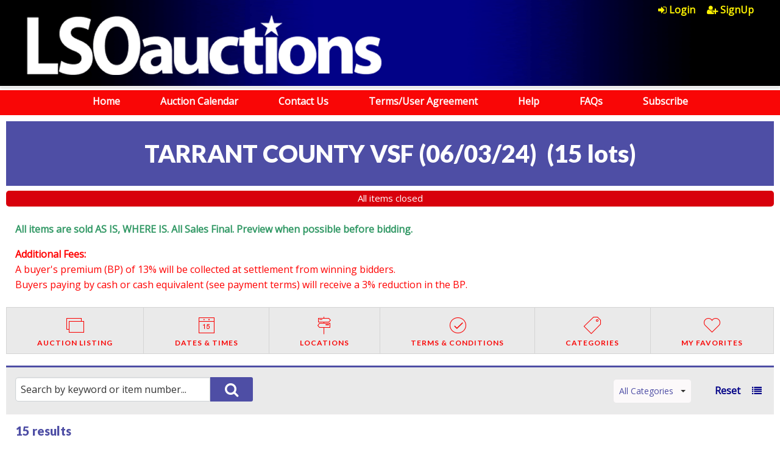

--- FILE ---
content_type: text/html; charset=UTF-8
request_url: https://www.lso.cc/newhome/load_angular_template/itemlist/bidgallery
body_size: 5358
content:
<div class="tab-content row bid-gallery" ng-class="{list: itemsview == 'listview'}">
  <div class="column align-self-right small-12" ng-if="liveview_off">
     <a class="button btn-primary float-right" ng-click="turnOnLiveView()">Turn On Live View</a>
  </div>
      <div class="column align-self-right small-12" ng-if="auction.has_whitelist > 0 && current_user > 0 && ! user_whitelist">
      <a class="button btn-primary float-right" href ng-click="getApproved()">Get approved to bid</a>
    </div>
    <div class="column align-self-right small-12">
    <a class="button btn-primary float-right" ng-if="show_hide_closed_link" ng-click="hide_item()" href="">{{show_hide_closed ? lang.auction_show_closed : lang.auction_hide_closed}}</a>
  </div>
  <div class="column small-12 filters-block ng-hide" ng-show="true">
    <div class="row highlight-block top-border" id="searchform">
    <div class="search-row column large-4 small-12">
        <div ng-include="'typeahead-tmpl.html'"></div>
    </div>
    <div class="search-row column large-8 small-12">
      <div class="row align-center">
        <div class="column large-12 small-12 medium-12 top-multi">
        <div
          isteven-multi-select
          input-model="fields['category'].model"
          output-model="filters.category"
          button-label="name"
          item-label="name"
          tick-property="ticked"
          on-item-click="getFilteredItems()"
          default_text="{{::category_label}}"
          group-property="msGroup"
          helper-elements="all,none"
          on-item-click="getFilteredItems()"
          on-select-all="getFilteredItems()"
          on-select-none="getFilteredItems()"
          ng-if="::config.itemlist_tabs['categories']"
          >
          </div>
          <div ng-if="fields.category.has_fields && field.display_first && checkAssetType(field, name)" ng-repeat="(name, field) in fields track by $index">
          <div ng-if="(field.type == 'select' || field.type == 'multiselect')"
            isteven-multi-select
            input-model="field.model"
            output-model="filters[name]"
            button-label="name"
            item-label="name"
            tick-property="ticked"
            default_text="{{::field.default_text}}"
            selection-mode="{{field.type == 'multiselect' ? 'multiple' : 'single'}}"
            helper-elements="{{field.type == 'multiselect' ? 'all,none' : ''}}"
            on-item-click="getFilteredItems()"
            on-select-all="getFilteredItems()"
            on-select-none="getFilteredItems()"
            >
          </div>
            <div>
              <div ng-if="(field.type == 'rangeselect')"
              isteven-multi-select
              input-model="field.model"
              output-model="filters[name]"
              button-label="name"
              item-label="name"
              tick-property="ticked"
              default_text="{{::field.default_text}}"
              selection-mode="single"
              helper-elements=""
              on-item-click="getFilteredItems()"
              on-select-all="getFilteredItems()"
              on-select-none="getFilteredItems()"
              >
              </div>
            </div>
          </div>
          <div class="shrink column large-1 filter-buttons">
            <a class="amoref" ng-show="fields.category.has_fields" ng-click="advanced_filters_show = ! advanced_filters_show" ng-class='{exp: advanced_filters_show}'>{{advanced_filters_show ? 'Fewer Filters' : 'More Filters'}}<span></span></a>
            <span ng-if="filtersCount > 0">&nbsp;({{filtersCount}})</span>
            <a class="areset" ui-sref="itemlist.bidgallery({auction_id: auction.id})" ui-sref-opts="{ inherit: false, reload: true }">Reset</a>
            <a class="gridview" ng-if="itemsview == 'listview' && auction.auction_group_type != 11" ng-click="gridView()">
              <i class="fa fa-th"></i>
            </a>
            <a class="listview" ng-if="itemsview == 'gridview' && auction.auction_group_type != 11" ng-click="listView()">
              <i class="fa fa-list"></i>
            </a>
          </div>
        </div>
      </div>
    </div>
    </div>
    <div class="advanced-filters search-row row align-center highlight-block" ng-show='advanced_filters_show'>
        <div ng-if="fields.category.has_fields && ! field.display_first && checkAssetType(field, name)" ng-repeat="(name, field) in fields track by $index" class="column large-2 medium-3 small-12">
          <div ng-if="field.type == 'select' || field.type == 'multiselect'">
            <label ng-bind="field.label"></label>
            <div
              isteven-multi-select
              input-model="field.model"
              output-model="filters[name]"
              button-label="name"
              item-label="name"
              tick-property="ticked"
              default_text="{{::field.default_text}}"
              selection-mode="{{field.type == 'multiselect' ? 'multiple' : 'single'}}"
              helper-elements="{{field.type == 'multiselect' ? 'all,none' : ''}}"
              on-item-click="getFilteredItems()"
              on-select-all="getFilteredItems()"
              on-select-none="getFilteredItems()"
            >
            </div>
          </div>
        </div>
    </div>
  </div>
  <div class="column small-12 location-msg" ng-if="location_msg">
    <alert ng-if="location_msg" class="success"><span bind-html-unsafe="location_msg"></span></alert>
  </div>
  <div class="column small-12" ng-if="item.auction_group_type != 13 && is_admin">
      <a href="/admin/auction/edit/id/{{::auction.id}}" class="opt"><img src="/images/gear_options.png" width="22" height="22"></a>
  </div>
  <div class="column small-12 pager ng-hide" ng-show="true">
    <div class="row align-justify" ng-if="pager.total > 0">
      <div class="column align-self-left large-2 medium-2 small-12">
        <h5 ng-if="! pager.total && pager.total !== 0">Retrieving Properties...</h5>
        <h5 ng-if="pager.total >= 0"><span ng-if="pager.total > pager.perPage">{{pager.currentPage > 1 ? (pager.currentPage * pager.perPage - pager.perPage) : '1'}}-{{(pager.currentPage * pager.perPage < pager.total ? pager.currentPage * pager.perPage : pager.total)}} of</span> {{(pager.total > 0 ? (pager.total) : '0') | number}} results</h5>
      </div>
      <div class="column align-self-left large-6 medium-5 small-12"><ul class="pagination text-center" role="navigation" aria-label="Pagination" ng-if='pager.total > pager.perPage' data-page="{{pager.currentPage}}" data-total="{{pageCount()}}">
  <li class="pagination-previous" ng-class="{disable: prevPageDisabled()}" ng-click='prevPage()'><a>Previous</a><span class="show-for-sr">page</span></li>
  <li ng-repeat="pageNumber in pager.pages track by $index" ng-class="{ current : pager.currentPage == pageNumber, disable : pageNumber == '...' }">
    <span class="show-for-sr" ng-if="pager.currentPage == pageNumber">You're on page</span><a href="" ng-click="setPage(pageNumber)">{{ pageNumber }}</a>
  </li>
  <li class="pagination-next" ng-class="{disable: nextPageDisabled()}" ng-click='nextPage()'><a>Next</a><span class="show-for-sr">page</span></li>
</ul></div>
      <div class="small-12 large-4 medium-5 column">
        <div ng-if="perpage_options[0] < pager.total"
          isteven-multi-select
          input-model="fields['perpage'].model"
          output-model="pager.filters.perpage"
          button-label="name"
          item-label="name"
          tick-property="ticked"
          default_text="Per Page"
          selection-mode="single"
          helper-elements=""
          on-item-click="getFilteredItems()"
          >
        </div>
      </div>
      <div class="column large-12 align-self-middle" ng-if="fields['sortlist'].model"><ul class="sort-widget menu vertical medium-horizontal" data-responsive-menu="drilldown medium-dropdown" ng-if="fields['sortlist'].model">
  <li ng-repeat="field in fields['sortlist'].model" ng-if="auction.auction_group_type != 13 || (auction.auction_group_type == 13 && (field.name == 'Title' || field.name == 'Lot Number'))">
    <a href="#">{{field.name}}</a><i class="fa" ng-class="sortClass(field)"></i>
    <ul class="menu vertical medium-horizontal">
      <li><a href="#" ng-click="applySorting(field, 'ASC')"><i class="fa fa-sort-alpha-asc">&nbsp;</i><span>Sort Ascending</span></a></li>
      <li><a href="#" ng-click="applySorting(field, 'DESC')"><i class="fa fa-sort-alpha-desc">&nbsp;</i><span>Sort Descending</span></a></li>
    </ul>
  </li>
  <li><a href="#" ng-click="clearSorting()">Clear Sorting</a></li>
</ul></div>
    </div>
  </div>
  <div class="auctions column small-12 theme{{::config.override_image_str}}" ng-if="pager.total > 0">
    <alert ng-if="alert.msg" type="alert.type" close="closeAlert()" class="sticky"><span><compile-content content="alert.msg"></compile-content></span></alert>
     <div class="row small-up-1 medium-up-3 large-up-4" ng-if="itemsview == 'gridview'">
      <div class="aucbox column" ng-repeat="item in items track by item.id" repeat-done="itemsRendered()" ng-class="{'has_buy_now': item.buy_now > 0 && item.auction_group_type != 11 && item.buy_now > item.current_bid, 'closed': item.end_time_unix < (current_time + item.timezone) || (item.buy_now > 0 && item.buy_now <= item.current_bid), 'no-bid': auction.start_time_unix > (current_time + item.timezone), 'aucbox_buyer' : buyer_agent > 0 && item.allow_buyer_agent > 0}">
          <div ng-class="{'offline-auction': (item.auction_group_type == 13 || item.auction_group_type == 15)}" ng-include="'gridview.html'"></div>
      </div>
    </div>
    <!--<div class="row small-up-1 medium-up-3 large-up-4">-->
      <div class="row listview large-up-1" ng-repeat="item in items track by item.id" repeat-done="itemsRendered()" ng-if="itemsview == 'listview'">
          <div class="column" ng-include="'listview.html'"></div>
      </div>
    <!--</div>-->
  </div>
  <div class="column small-12 filters-block ng-hide" ng-show="true"><div class="row align-center" ng-if="pager.total <= 0"><h5>{{filtersPost.keyword ? 'No results were found for your search for the term "%s"'.replace('%s', filtersPost.keyword) : 'No items found for this list'}}</h5></div></div>
  <div class="column small-12 pager ng-hide" ng-show="true">
    <div class="row align-justify" ng-if="pager.total > 0">
      <div class="column align-self-left large-2 medium-2 small-12">
        <h5 ng-if="! pager.total && pager.total !== 0">Retrieving Properties...</h5>
        <h5 ng-if="pager.total >= 0"><span ng-if="pager.total > pager.perPage">{{pager.currentPage > 1 ? (pager.currentPage * pager.perPage - pager.perPage) : '1'}}-{{(pager.currentPage * pager.perPage < pager.total ? pager.currentPage * pager.perPage : pager.total)}} of</span> {{(pager.total > 0 ? (pager.total) : '0') | number}} results</h5>
      </div>
      <div class="column align-self-left large-6 medium-5 small-12"><ul class="pagination text-center" role="navigation" aria-label="Pagination" ng-if='pager.total > pager.perPage' data-page="{{pager.currentPage}}" data-total="{{pageCount()}}">
  <li class="pagination-previous" ng-class="{disable: prevPageDisabled()}" ng-click='prevPage()'><a>Previous</a><span class="show-for-sr">page</span></li>
  <li ng-repeat="pageNumber in pager.pages track by $index" ng-class="{ current : pager.currentPage == pageNumber, disable : pageNumber == '...' }">
    <span class="show-for-sr" ng-if="pager.currentPage == pageNumber">You're on page</span><a href="" ng-click="setPage(pageNumber)">{{ pageNumber }}</a>
  </li>
  <li class="pagination-next" ng-class="{disable: nextPageDisabled()}" ng-click='nextPage()'><a>Next</a><span class="show-for-sr">page</span></li>
</ul></div>
      <div class="small-12 large-4 medium-5 column">
        <div ng-if="perpage_options[0] < pager.total"
          isteven-multi-select
          input-model="fields['perpage'].model"
          output-model="pager.filters.perpage"
          button-label="name"
          item-label="name"
          tick-property="ticked"
          default_text="Per Page"
          selection-mode="single"
          helper-elements=""
          on-item-click="getFilteredItems()"
          >
        </div>
      </div>
      <div class="column large-12 align-self-middle" ng-if="fields['sortlist'].model"><ul class="sort-widget menu vertical medium-horizontal" data-responsive-menu="drilldown medium-dropdown" ng-if="fields['sortlist'].model">
  <li ng-repeat="field in fields['sortlist'].model" ng-if="auction.auction_group_type != 13 || (auction.auction_group_type == 13 && (field.name == 'Title' || field.name == 'Lot Number'))">
    <a href="#">{{field.name}}</a><i class="fa" ng-class="sortClass(field)"></i>
    <ul class="menu vertical medium-horizontal">
      <li><a href="#" ng-click="applySorting(field, 'ASC')"><i class="fa fa-sort-alpha-asc">&nbsp;</i><span>Sort Ascending</span></a></li>
      <li><a href="#" ng-click="applySorting(field, 'DESC')"><i class="fa fa-sort-alpha-desc">&nbsp;</i><span>Sort Descending</span></a></li>
    </ul>
  </li>
  <li><a href="#" ng-click="clearSorting()">Clear Sorting</a></li>
</ul></div>
    </div>
  </div>
</div>
<script id="gridview.html" type="text/ng-template">
<div ng-include="'/newhome/load_angular_template/partials/gridview'"></div>
</script>
<script id="listview.html" type="text/ng-template">
<div ng-include="'/newhome/load_angular_template/partials/listview'"></div>
</script>
<script type="text/ng-template" id="addcreditcard.html">
  <alert ng-if="alert.msg" type="alert.type" close="closeAlert()" class="sticky"><span><compile-content content="alert.msg"></compile-content></span></alert>
  <div class="row creditcard-content" ng-init="loadData()">
      <div class="column large-12 myaccount-grid">
        <form name="creditCardEditForm">
          <div class="row main">
            <div class="large-12 columns">
               <h2>Add Credit Card</h2>  
            </div>   
          </div>
          <div ng-include="'/newhome/load_angular_template/partials/addcreditcard'"></div>
        </form>
      </div>
  </div>   
</script>
<script type="text/ng-template" id="cardPointeDialog.html">
  <div ng-include="'/newhome/load_angular_template/partials/cardpointecard'"></div>
</script>
<script type="text/ng-template" id="termsContent.html">
    <h2>Terms Agreement!</h2>
    <div bind-html-unsafe="term_msg"></div>
    <div class="row">
    <div class="column large-4 medium-4 small-12"></div>
      <div class="column large-4 medium-4 small-12">
        <button class="button expanded" ng-click="ok()">OK</button>
      </div>
    </div>
</script>
<script type="text/ng-template" id="preDepositModal.html">
  <div ng-include="'/newhome/load_angular_template/partials/preDepositModal'"></div>
</script>
<script type="text/ng-template" id="forceIncrement.html">
    <div class="bid-dialog">
        <h2 bind-html-unsafe="auction.title"></h2>
        <p bind-html-unsafe="inc_msg"></p>
        <div>
            <hr>
            <button class="button" ng-click="placebid()">Yes</button>
            <button class="button" ng-click="ok()">No</button>
        </div>
    </div>
</script>
<script type="text/ng-template" id="buyNow.html">
    <div bind-html-unsafe="buy_msg"></div>
    <div class="row">
    <div class="column large-4 medium-4 small-12"></div>
      <div class="column large-4 medium-4 small-12">
        <button class="button expanded" ng-click="buynow()">Yes</button>
        <button class="button expanded" ng-click="ok()">No</button>
      </div>
    </div>
</script>
<script type="text/ng-template" id="redirectPage.html">
    <div class="large-12 large-centered text-center columns">The live auction has started! Click OK to enter the live auction.</div>
    <div class="row">
    &nbsp;
    </div>
    <div class="row">
        <div class="column large-4 medium-4 small-12"></div>
        <div class="column large-4 medium-4 small-12">
            <button class="button expanded" ng-click="redirect()">OK</button>
        </div>
    </div>
</script>
<script>

lang.place_bid_btn = 'PLACE A BID';
lang.adjust_proxy_btn = '(ADJUST MAX BID)';
lang.add_proxy_btn = '(ADD MAX BID)';
lang.can_adjust_proxy = "You have a max bid of %s on this item.  That means that the system will place bids for you in response to bids from other bidders, up to %s.<br /><br />You can adjust this max bid by using the form above.<br /><br />If you want to remove your max bid click <a class='removeproxy' href='#'>here.</a>";
lang.can_add_proxy = "You can add a max bid to protect your item against other bidders by using the form above.";
lang.can_bid = "Place a bid using the form above.<br /><br />You can enter the minimum bid of %s or a greater amount.<br /><br />If you bid more than the minimum bid you will get a max bid that the system will use to bid for you against other bidders, up to the amount you enter.  So if you enter a bid of %s for this item, the system will place bids on your behalf in response to bids from other users until someone bids more than %s.";
lang.losing_status = 'Losing';
lang.winning_status = 'Winning';
lang.category_default_label = 'All Categories';
lang.auction_force_proxy_increment_msg = 'Proxy bids must be multiples of the bid increment. Would you like to place a proxy bid of %s?';
lang.check_terms_popup = "Please select the auction terms check box provided to indicate that you agree to the terms of this auction and then enter your bid.";
lang.auc_proxybid = "  You can enter a new max bid at any time by entering a bid greater than your current high bid.<br/>                A max bid would make it more difficult for others to outbid you.<br/><br/>                <p style='margin-top:0;'>A max bid is the highest amount you are willing to pay for an auction item.</p>								<p>In response to other bids, the auction system will automatically increase your bid in the smallest			 increment possible (up to your max bid amount) in order to maintain your lead position.</p>			 <p>To get a max bid you simply enter the maximum amount you are willing to pay into the bid form just as you would any other bid. If your bid is more than one bidding increment above the current			 high bid you will get a max bid unless another bidder has a max bid in place that is higher than the amount you enter.</p>			 <p>At the end of the auction, the winning bidder pays only the lowest winning bid possible. That means that you can win an auction item at a price less than your max bid amount.</p>			<p><b>Your max bid amount is kept confidential from other bidders.</b></p>			<p>You can lower or delete a max bid by entering a lower amount.</p>			<p><b>Note:</b> After watching hundreds of auctions and talking to thousands of bidders, we think using max bids in your bidding strategy works best for most people. It eliminates some of the pressure and reduces the risk of &quot;sniping&quot;, where other bidders			slip in slightly higher bids in the last seconds of bidding.</p>";
lang.auc_your_proxybid = "  <p>You now have a max bid.</p><p> You can raise or lower your max bid at any time by entering a new amount.</p>      <p>If you wish to remove your max bid you can do so by entering an amount equal to the current bid into the bid form.</p>";
lang.buy_now_bid_popup = "You have entered bid amount which is greater or equal to buy now price of the item. You are about to purchase this item for [buy_now_price]. After the auction is over this item will be added to your invoice from the auction.";
lang.buy_now_button = "Buy Now";
lang.buy_now_popup = "You are about to purchase this item for [buy_now_price]. After the auction is over this item will be added to your invoice from the auction.";
lang.bid_not_good = "Your bid must be a valid number. Valid numbers like the following:<br /> 95 &nbsp;&nbsp;&nbsp; $95.5 &nbsp; $95,555.55";
lang.auction_no_buyer_number = "Buyer Number must be a valid number.";
lang.auction_home_location_filter = '%s items were found in the location "%s". <a href="%s">Cancel this search</a> to show all items.';
lang.pre_deposit_add_cc_msg = 'A deposit amount of {amount} is required for bidding on this item. But to add deposit you will have to add a credit card. <a href="/myaccount/creditcards/adddeposit/y">Add Credit Card</a>';
lang.pre_deposit_top_msg = 'A deposit amount of {amount} is required for bidding on this item. Please enter your password below to verify that you agree to pay the deposit.';
lang.pre_deposit_fee_text = "({deposit_fee} fee will be applied)";
lang.auction_show_closed = 'show closed items';
lang.auction_hide_closed = 'hide closed items';
lang.auction_NotGoodBid_js = 'Your bid is less than the minimum bid for this item ({0}).';
lang.auc_cart_quantity_error = "Please specify a valid quantity, greater than zero and no more than {item_quantity}.";
lang.auction_list_meta_description = ' There are %s items in this auction. Click on an item title or picture to get more information, see more pictures, or bid on the item.';

var parentCategoryId = 0;
var perpage_options = [24,48,60];
var search_fields = {"auction_fields":[],"item_fields":["title","lot_number","description"],"category_fields":[]};

var disable_bidhistory_after_sale = false;
var realtime = true;
var enable_ajax_pusher_updates = true;
var crowd_bidder = '1';
var crowd_bidder_username = 'Crowd Bidder';
var display_only_id = 15;
var search_fields = {"auction_fields":[],"item_fields":["title","lot_number","description"],"category_fields":[]};
var show_customer_info = true;
var use_customer_number = false;

config.decimals = parseInt('2');
config.limit_title = parseInt(100, 10);
config.force_increment_proxy = true;
config.item_boxes_bid_block_fields = {"high_bidder":true,"current_bid":true,"bids_count":true,"proxy_bid":true,"minimum_bid":true,"bid_increment":true,"reserve_bid":true,"time_remaining":true,"soft_close":true};
config.enable_buy_item_now = false;
config.enable_live_view = true;
config.auction_itemlist_default_view = 'thumb';
config.override_image_str = '-lsoa';
</script>


--- FILE ---
content_type: text/html; charset=UTF-8
request_url: https://www.lso.cc/newhome/load_angular_template/partials/gridview
body_size: 3424
content:

    <div class="top-header">
    <b>Lot # {{item.lot_number}}</b>
    <a class="fav" ng-if="::(item.auction_group_type != 13 && is_admin)" target="_blank" ng-href="/admin/manageitems/edit/auction/{{item.auction_id}}/itemid/{{item.id}}"><i class="fa fa-pencil-square-o" aria-hidden="true"></i></a>
    <a class="fav" ng-if="::(item.auction_group_type != 13 && ! is_admin)" ng-click="toggleFavorites($index)"><i class="fa" ng-class="{'fa-star': item.is_favorite == '1', 'fa-star-o': item.is_favorite != '1'}" aria-hidden="true"></i></a>
    </div>
    <a ng-if="::!config.hide_pictures" class="pic" ui-sref="{{(tabsview ? 'itemlist.itemdetail' : 'itemdetail')}}({auction_id: item.auction_id, item_id: item.item_id_slug, blist: nglocation.path()})">
      <img ng-src="{{::item.thumb_url}}" alt="{{item.title}}">
    </a>
    <ul>
      <li ng-if="::(item.seller_company!=null && show_seller==true)" class="grid-seller-info">
          <span>{{::item.seller_company}}</span>
          <span ng-if="item.state || item.auction_state">-</span>
          <span>
          {{item.state ? (item.mapping_city + (item.mapping_city  ? ', ' : '') + item.state): (item.auction_state? (item.auction_city + (item.auction_city  ? ', ' : '') + item.auction_state): '')}}  
          </span>
      </li>
      <li ng-class="{'trunc-title' : item.title.length > 60}">
        <a ui-sref="{{(tabsview ? 'itemlist.itemdetail' : 'itemdetail')}}({auction_id: item.auction_id, item_id: item.item_id_slug, blist: nglocation.path()})">
          <b ng-bind-html="item.title"></b>
          <p ng-if="::!config.hide_address">{{::item.mapping_address}}, {{::item.mapping_city}}, {{::item.state}}, {{::item.mapping_zip}}, {{::item.mapping_county}}</p>
        </a>
      </li>
      <li ng-if="::item.extra_info" ng-bind-html="item.extra_info"></li>
      <li ng-repeat="bf in item.box_fields track by $index" ng-class="{'infobox-last': $index == (item.box_fields.length - 1)}">
        {{isString(bf) ? bf : ''}}
        <ul class="row" ng-if="!isString(bf)">
          <li class="column" ng-repeat="i in bf track by $index">{{i}}</li>
        </ul>
      </li>
      <li>
        <ul class="bid-info" ng-if="::item.auction_group_type == 11">
          <li class="clearfix" ng-if="! (item.display_make_offer==1 && item.price <= 0)">
              <span>
                  <span class="classified-price" data-currency="{{item.price}}"></span>
              </span>
          </li>
          <li class="clearfix">
              <span class="red classified-sold" ng-if="item.actual_quantity < 1"><b>Sold</b></span>
              <span class="float-left" ng-if="item.actual_quantity > 0">Stock:</span>
              <span class="float-right" ng-if="item.actual_quantity > 1">
                  {{item.actual_quantity}} items              </span>
              <span class="float-right" ng-if="item.actual_quantity == 1">
                  one item remaining              </span>
          </li>
        </ul>
        <ul class="bid-info" ng-if="item.auction_group_type != 11 && item.auction_group_type != 13 && item.start_time <= (current_time + item.timezone)" ng-class="{highlightg:item.highlight === 'highlightg', highlightr:item.highlight === 'highlightr'}">
          <li class="clearfix" ng-if="config.item_boxes_bid_block_fields.high_bidder && item.current_bid > 0 && item.show_bid_history && show_customer_info"><span class="float-left">High Bidder:</span>
              <span class="float-right" ng-class="{green: item.status === 'winning', red: item.status === 'losing'}">{{crowd_bidder && crowd_bidder == item.high_bidder ? crowd_bidder_username : item.winner}}<span class="show_buyer_num" ng-if="item.buyer_number > 0"> - {{item.buyer_number}}</span>
              <span ng-class="{status_green: item.status === 'winning', status_red: item.status === 'losing'}">{{item.status_text}}</span>
            </span>
          </li>
          <li class="clearfix" ng-if="config.item_boxes_bid_block_fields.current_bid && item.show_bid_history"><span class="float-left">Current Bid:</span>
            <span class="float-right" data-currency="{{item.current_bid}}" data-quantity="{{item.quantity}}"></span><span class="float-left">{{(item.current_bid > 0 && item.bid_count > 0) ? ' (bids: '+item.bid_count+')' : ''}}</span>
          </li>
          <li class="clearfix tipped" ng-if='! is_display_only && config.item_boxes_bid_block_fields.proxy_bid && item.current_user_winner && item.show_bid_history'>
            <span class="float-left tipped" tooltip-options="tooltipOptions" tooltip-title="{{item.proxy_title | renderHtml}}">Your Max Bid:</span>
            <span class="float-right" data-currency="{{item.proxy_bid}}" data-quantity="{{item.quantity}}"></span>
          </li>
          <li class="clearfix" ng-if="! is_display_only &&config.item_boxes_bid_block_fields.minimum_bid && item.show_bid_history" ng-hide='item.current_user_winner'>
            <span class="float-left">Min Bid:</span>
            <span class="float-right" data-currency="{{item.minimum_bid}}" data-quantity="{{item.quantity}}"></span>
            <cite ng-if="item.quantity > 1" class="qty-note">{{lang.qty_greater_note.replace('%s', item.quantity)}}</cite>
          </li>
          <li class="clearfix" ng-if="config.item_boxes_bid_block_fields.bid_increment && item.show_bid_history">
          <span class="float-left tipped" tooltip-options="tooltipOptions" tooltip-title=" {{item.flat_increment > 0 ? 'The Bid increments on the item is $%s'.replace('%s', item.flat_increment) : bid_inc[item.increment] | renderHtml}}">Bid Increment:</span>
          <span class="float-right">{{item.current_increment| currency}}</span>
          </li>
          <li class="clearfix" ng-if="item.is_live_online && item.end_time > 0 && item.start_time > 0 && (item.end_time - (current_time + item.timezone)) > 0"><span class="float-left">Live Bidding Starts:</span><span class="float-right">{{item.ends > (current_time + item.timezone) ? (item.ends | duration:(current_time + item.timezone)) : 'Happening Now'}}</span></li>
          <li class="clearfix" ng-if="item.is_live_online && item.end_time > 0 && item.start_time > 0 && (item.end_time - (current_time + item.timezone)) < 1"><span class="red float-left">Bidding Closed</span></li>
          <li class="clearfix" ng-if="! is_display_only && config.item_boxes_bid_block_fields.reserve_bid && item.has_reserve && item.reserve_option != 'none'">
              <span class="float-left">Reserve Price:</span>
              <span class="float-right" ng-if="! item.reserve_met && item.reserve_option == 'standard'">
                <b>NOT</b> met.              </span>
              <span class="float-right" ng-if="item.reserve_met && item.reserve_option == 'standard'">
                <b>WAS</b> met.              </span>
              <span class="float-right" ng-if="! item.reserve_met && item.reserve_option == 'pending'">
                Pending Approval              </span>
              <span class="float-right" ng-if="item.reserve_met && item.reserve_option == 'pending'">
                Sells to High Bidder              </span>
            </li>
          <li class="clearfix" ng-if="config.item_boxes_bid_block_fields.time_remaining && !item.is_live_online && item.end_time > 0 && item.start_time > 0 && !(item.first_to_reserve == 1 && item.has_reserve && item.reserve_met)">
            <span class="float-left">Time Remaining:</span>
            <span class="float-right" ng-class="{red: (item.end_time - (current_time + item.timezone)) <= 0, lessthantwelve: (item.end_time - (current_time + item.timezone)) <= 43200}">
              <span ng-if="(item.end_time - (current_time + item.timezone)) > 0">{{item.end_time| duration: (current_time + item.timezone)}}</span>
              <span ng-if="((item.end_time - (current_time + item.timezone)) > -5) && ((item.end_time - (current_time + item.timezone)) <= 0)">Checking</span>
              <span ng-if="(item.end_time - (current_time + item.timezone)) <= -5 && item.closed">Closed</span>
              <span ng-if="(item.end_time - (current_time + item.timezone)) <= -5 && !item.closed">Checking</span>
              <span class="red_small extendedspan" ng-show="item.bidding_extended > 0"> (bidding was extended)</span>
            </span>
          </li>
          <li class="clearfix" ng-if="config.item_boxes_bid_block_fields.time_remaining && !item.is_live_online && item.first_to_reserve == 1 && item.has_reserve && item.reserve_met">
            <span class="float-left">Time Remaining:</span>
            <span class="red float-right">Closed</span>
          </li>
          <li class="clearfix" ng-if="config.enable_pre_deposits && item.pre_deposit_amount > 0 && ! item.deposit_done && item.end_time > 0 && item.start_time > 0 && (item.end_time - (current_time + item.time_offset)) > 0">
            <span class="float-left">Deposit Required</span>
            <span class="float-right"><button class="deposit small button" ng-click="depositModal(item)">{{item.pre_deposit_amount | currency}}</button></span>
          </li>
          <li class="clearfix" ng-if="config.item_boxes_bid_block_fields.time_remaining && item.end_time <= 0 || item.start_time <= 0"><span class="green float-left">Dates to be announced</span></li>
          <li class="softclose clearfix" ng-if="config.item_boxes_bid_block_fields.soft_close && item.group_class.length > 0" ng-class="{c1: item.group_class === 'c1', c2: item.group_class === 'c2'}" title="{{item.group_tip}}">Soft Close Group</li>
        </ul>
        <ul class="bid-info" ng-if="item.auction_group_type != 11 && item.auction_group_type != 13 && item.start_time > (current_time + item.timezone)">
          <li class="clearfix" ng-if="! is_display_only && config.item_boxes_bid_block_fields.minimum_bid">
            <span class="float-left">Starting Bid:</span>
            <span class="float-right" data-currency="{{item.minimum_bid}}" data-quantity="{{item.quantity}}"></span>
            <cite ng-if="item.quantity > 1" class="qty-note">{{lang.qty_greater_note.replace('%s', item.quantity)}}</cite>
          </li>
          <li class="clearfix"><span class="float-left">Auction starts in</span> <span class="float-right">{{item.start_time | duration: (current_time + item.time_offset)}}</span></li>
        </ul>
      </li>
    </ul>
    <span ng-if="::(item.box_footer.length > 0 && item.auction_group_type != 11 && item.auction_group_type != 13)">
      <span ng-repeat="ft in item.box_footer track by $index">{{ft}}</span>
    </span>
    <span class="classified-block" ng-if="item.auction_group_type == 11 && item.live == '1' && (rwd_allow_bidding == undefined || rwd_allow_bidding)">
      <span ng-if="(item.quantity - item.actual_quantity) > 0" class="shopping-cart">
        <strong>
          <a href="/myaccount/shoppingcart" target="_blank" class="btn btn-primary">
            <i class="fa fa-shopping-cart" aria-hidden="true"></i>
            <label class="cart-badge">{{item.quantity - item.actual_quantity}}</label>
            <label>My Cart</label>
          </a>
        </strong>
      </span>
      <span ng-if="item.actual_quantity > 0">
        <span class="float-left" ng-if="! (item.display_make_offer==1 && item.price <= 0)">Quantity:</span>
        <span class="float-right quantity" ng-if="! (item.display_make_offer==1 && item.price <= 0)">
          <input ng-model="item.cart_quantity" data-increment="1" min="1" max="{{item.actual_quantity}}" class="" type="number" value="{{item.actual_quantity}}">
        </span>
        <button class="button expanded" ng-if="! (item.display_make_offer==1 && item.price <= 0)" name="add_cart_button" ng-click="addToCart(item)" type="button">Add to Cart</button>
        <button class="button expanded" name="make_offer_button" ng-if="item.display_make_offer==1" ng-click="makeOffer(item)" type="button">Make Offer</button>
      </span>
    </span>
    <span class="bid-block" ng-if="bidding_allowed && item.auction_group_type != 11 && item.live == '1' && item.auction_group_type != 13 && (rwd_allow_bidding == undefined || rwd_allow_bidding) && item.live == '1' && (item.end_time - (current_time + item.timezone)) > 0 && item.start_time <= (current_time + item.timezone) && !(item.buy_now > 0 && item.current_bid >= item.buy_now) && !(item.first_to_reserve == 1 && item.has_reserve && item.reserve_met)">
    <span class="has-tip right" tooltip-options="tooltipOptions" tooltip-title="{{item.bid_button_title | renderHtml}}">{{item.bid_button_value}}</span>
    <button ng-if="config.enable_buy_item_now && item.buy_now > 0 && item.current_bid < item.buy_now" class="button expanded" name="buy_now_button" ng-click="bid_with_validation(item, $event, 'buy_now')" type="button">Buy Now {{item.buy_now | currency}}{{item.quantity > 1 ? ' x ' + item.quantity : ''}}</button>
    <span class="clearfix buyer_number" ng-if="buyer_agent > 0 && item.allow_buyer_agent > 0">
        <span class="float-left">Buyer Number:</span>
        <span class="float-right">
            <input ng-model="item.buyer_num_temp" type="text">
        </span>
    </span>
    <span>Enter Your Highest Bid</span>
      <span class="input-bid clearfix">
        <input ng-class="{multilot: item.quantity > 1}" name="bid" ng-model="item.new_bid" data-increment="1" data-flat_increment="0.00" placeholder="$" ng-keyup="$event.keyCode == 13 ? bid_with_validation(item, $index, $event) : null" maxlength="8" class="" type="text">
        <span ng-if="item.quantity > 1" class="input_quantity"> x {{item.quantity}}</span>
        <button class="button" name="bid_button" ng-click="bid_with_validation(item, $event)" type="submit">Submit Bid</button>
      </span>
    <span><label>OR</label></span>
    <button class="button expanded" name="min_bid_button" ng-click="bid_with_validation(item, $event, 'min_bid')" type="button">Quick Bid {{item.minimum_bid | currency}}{{item.quantity > 1 ? ' x ' + item.quantity : ''}}</button>
    </span>
    <span>
      <span class="has-tip right lot-details" ng-if="::(item.description || item.extra_info)" tooltip-options="tooltipOptions" tooltip-title="{{(item.description ? item.description : '') + (item.extra_info ? item.extra_info : '') | renderHtml}}">Lot Details</span>
    </span>
    <span ng-if="item.buy_now > 0 && item.buy_now <= item.current_bid">
      <b class="big red ng-scope">Sold</b>
    </span>
    <span ng-if="::(item.live == '1' && (rwd_allow_bidding == undefined || rwd_allow_bidding) && bidding_allowed && (item.auction_group_type != 13))">
      <span class="aucterms" ng-if="((item.end_time > 0 && item.start_time > 0 && (item.end_time - (current_time + item.timezone)) > 0 && item.start_time <= (current_time + item.timezone)) || item.price > 0) && item.show_terms">
          <input type="checkbox" value="1" id="{{prefix}}chk-accept_terms_{{item.id}}" name="accept_terms" ng-click="openTerms('termsContent.html', 'large', true, false, item)" />
          <label for="{{prefix}}chk-accept_terms_{{item.id}}" class="chk">*Agree to Terms</label>
      </span>
    </span>    

<script type="text/ng-template" id="makeOfferModal.html">
  <div ng-include="'/newhome/load_angular_template/partials/makeOfferModal'"></div>
</script>

--- FILE ---
content_type: application/javascript
request_url: https://d1ldpt4lh1st1g.cloudfront.net/js/rwdconfig.rev268.js
body_size: 11618
content:
'use strict';

// Need to define  site specific homepage state in this file, url: '/' state is required
angular.module('rwd')
  .config(['$stateProvider', function ($stateProvider) {

    $stateProvider
      .state('home', {
        url: '/',
        template: '<div ui-view></div>',
        controller: ['$state', function ($state) {
          $state.go('items.home');
        }]
      })
      .state('auction', {
        abstract: true,
        params: statesConfig.params,
        views: {
          '': {
            templateUrl: '/newhome/load_angular_template/auctions',
            controller: 'auctionsCtrl'
          }
        },
        resolve: {
          _fields: ['searchService', function (searchService) {
            return searchService.getAuctionFields();
          }],
          _auctions: ['auctionService', '$stateParams', 'searchFactory', function (auctionService, $stateParams, searchFactory) {
            // initialize fields based on the URL parameters
            var filtersPost = searchFactory.initFiltersPost($stateParams);
            return auctionService.getAuctionsList(filtersPost, false);
          }]
        }
      })
      .state('auctions.lists', {
        url: '',
        params: statesConfig.params,
        title: config.rwd_auctionlist_title,
        goto: 'auctions.filters',
        templateUrl: '/newhome/load_angular_template/auctions',
        controller: 'auctionsCtrl',
      })
      .state('auctions.filters', {
        url: '/auctions' + statesConfig.paramsUrl,
        params: statesConfig.params,
        title: config.rwd_auctionlist_title,
        goto: 'auctions.filters',
        templateUrl: '/newhome/load_angular_template/auctions',
        controller: 'auctionsCtrl',
      })
      .state('items', {
        abstract: true,
        params: statesConfig.params,
        views: {
          '': statesConfig.defaultView
        },
        resolve: {
          _currentUser: ['authService', function (authService) {
            return authService.getSession();
          }],
          _fields: ['searchService', '$state', function (searchService, $state){
            var current_state = $state.resolve_current.name;
            current_state = current_state.replace('items.', '');
            return searchService.getAssetFields('lists', false);
          }],
          _sellers: ['searchService', '$state', function (searchService, $state){
            var current_state = $state.resolve_current.name;
            current_state = current_state.replace('items.', '');
            return angular.fromJson(searchService.getSellerFields(current_state));
          }]
        }
      })
      .state('items.lists', {
        url: '/allitems/',
        goto: 'items.filters',
        title: config.allitems_title,
        pusher: true,
        data: {
          live: {
            heading: lang.searchpage_search_title,
            prefix: 'live:'
          }
        },
        views: {
          '': statesConfig.defaultView,
          'live': statesConfig.liveView
        },
        resolve: {
          _items: ['searchService', '$state', '$stateParams', 'searchFactory', 'localStorage', '_fields', function (searchService, $state, $stateParams, searchFactory, localStorage, _fields) {
            // initialize fields based on the URL parameters
            var filtersPost = searchFactory.initFiltersPost($stateParams);
            filtersPost = searchFactory.initSessionFilters(localStorage, _fields, filtersPost, $state.resolve_current.data.live.prefix);
            filtersPost = searchFactory.cleanFiltersPost(filtersPost, $state.resolve_current.data.live.prefix);
            return searchService.getSearchAuctions(filtersPost);
          }]
        }
      })
      .state('items.filters', {
        url: '/allitems' + statesConfig.paramsUrl,
        params: statesConfig.params,
        title: config.allitems_title,
        pusher: true,
        data: {
          live: {
            heading: lang.searchpage_search_title,
            prefix: 'live:'
          }
        },
        views: {
          '': statesConfig.defaultView,
          'live': statesConfig.liveView
        },
        resolve: {
          _items: ['searchService', '$state', '$stateParams', 'searchFactory', 'localStorage', '_fields', function (searchService, $state, $stateParams, searchFactory, localStorage, _fields) {
            // initialize fields based on the URL parameters
            var filtersPost = searchFactory.initFiltersPost($stateParams);
            filtersPost = searchFactory.initSessionFilters(localStorage, _fields, filtersPost, $state.resolve_current.data.live.prefix);
            filtersPost = searchFactory.cleanFiltersPost(filtersPost, $state.resolve_current.data.live.prefix);
            return searchService.getSearchAuctions(filtersPost);
          }]
        }
      })
      .state('items.pastsales', {
        url: '/pastsales' + statesConfig.paramsUrl,
        params: statesConfig.params,
        title: config.pastsales_title,
        pusher: true,
        data: {
          pastsales: {
            heading: lang.searchpage_pastsales_title,
            prefix: 'pastsales:'
          }
        },
        views: {
          '': statesConfig.defaultView,
          'pastsales': statesConfig.pastSalesView
        },
        resolve: {
          _items: ['searchService', '$state', '$stateParams', 'searchFactory', 'localStorage', '_fields', function (searchService, $state, $stateParams, searchFactory, localStorage, _fields) {
            // initialize fields based on the URL parameters
            var filtersPost = searchFactory.initFiltersPost($stateParams);
            filtersPost = searchFactory.initSessionFilters(localStorage, _fields, filtersPost, $state.resolve_current.data.pastsales.prefix);
            filtersPost = searchFactory.cleanFiltersPost(filtersPost, $state.resolve_current.data.pastsales.prefix);
            return searchService.getpastSalesAuctions(filtersPost);
          }]
        }
      })
      .state('items.classifieds', {
        url: '/classifieds' + statesConfig.paramsUrl,
        params: statesConfig.params,
        title: config.classifieds_title,
        data: {
          classifieds: {
            heading: lang.searchpage_classifieds_title,
            prefix: 'classifieds:'
          }
        },
        views: {
          '': statesConfig.defaultView,
          'pastsales': statesConfig.classifiedsView
        },
        resolve: {
          _items: ['searchService', '$state', '$stateParams', 'searchFactory', 'localStorage', '_fields', function (searchService, $state, $stateParams, searchFactory, localStorage, _fields) {
            // initialize fields based on the URL parameters
            var filtersPost = searchFactory.initFiltersPost($stateParams);
            filtersPost = searchFactory.initSessionFilters(localStorage, _fields, filtersPost, $state.resolve_current.data.classifieds.prefix);
            filtersPost = searchFactory.cleanFiltersPost(filtersPost, $state.resolve_current.data.classifieds.prefix);
            return searchService.getClassifiedsAuctions(filtersPost);
          }]
        }
      })
      .state('items.featured', {
        url: '/featured' + statesConfig.paramsUrl,
        params: statesConfig.params,
        title: config.featured_title,
        pusher: true,
        data: {
          featured: {
            heading: lang.searchpage_featured_title,
            prefix: 'featured:'
          }
        },
        views: {
          '': statesConfig.defaultView,
          'pastsales': statesConfig.featuredView
        },
        resolve: {
          _items: ['searchService', '$state', '$stateParams', 'searchFactory', 'localStorage', '_fields', function (searchService, $state, $stateParams, searchFactory, localStorage, _fields) {
            // initialize fields based on the URL parameters
            var filtersPost = searchFactory.initFiltersPost($stateParams);
            filtersPost = searchFactory.initSessionFilters(localStorage, _fields, filtersPost, $state.resolve_current.data.featured.prefix);
            filtersPost = searchFactory.cleanFiltersPost(filtersPost, $state.resolve_current.data.featured.prefix);
            return searchService.getFeaturedAuctions(filtersPost);
          }]
        }
      })
      .state('items.home', {
        url: '',
        goto: '.',
        params: statesConfig.params,
        title: config.featured_title,
        pusher: true,
        data: {
          featured: {
            heading: lang.searchpage_featured_title,
            prefix: 'featured:'
          },
          allow_bidding: false
        },
        views: {
          '': statesConfig.defaultView,
          'pastsales': statesConfig.featuredView
        },
        resolve: {
          _items: ['searchService', '$state', '$stateParams', 'searchFactory', 'localStorage', '_fields', function (searchService, $state, $stateParams, searchFactory, localStorage, _fields) {
            // initialize fields based on the URL parameters
            var filtersPost = searchFactory.initFiltersPost($stateParams);
            filtersPost = searchFactory.initSessionFilters(localStorage, _fields, filtersPost, $state.resolve_current.data.featured.prefix);
            filtersPost = searchFactory.cleanFiltersPost(filtersPost, $state.resolve_current.data.featured.prefix);
            return searchService.getFeaturedAuctions(filtersPost, false);
          }]
        }
      })
      .state('items.homefilter', {
        url: "/listing" + statesConfig.paramsUrl,
        params: statesConfig.params,
        title: config.allitems_title,
        pusher: true,
        data: {
          featured: {
            prefix: 'featured:'
          },
          allow_bidding: false
        },
        views: {
          '': statesConfig.defaultView,
          'pastsales': statesConfig.featuredView
        },
        resolve: {
          _items: ['searchService', '$state', '$stateParams', 'searchFactory', 'localStorage', '_fields', function (searchService, $state, $stateParams, searchFactory, localStorage, _fields) {
            // initialize fields based on the URL parameters
            var filtersPost = searchFactory.initFiltersPost($stateParams);
            filtersPost = searchFactory.initSessionFilters(localStorage, _fields, filtersPost, $state.resolve_current.data.featured.prefix);
            filtersPost = searchFactory.cleanFiltersPost(filtersPost, $state.resolve_current.data.featured.prefix);
            return searchService.getFeaturedAuctions(filtersPost, false);
          }]
        }
      })
      .state('items.search', {
        url: '/items' + statesConfig.paramsUrl,
        params: statesConfig.params,
        title: config.homepage_title,
        pusher: true,
        data: {
          live: {
            heading: lang.searchpage_search_title,
            prefix: 'live:'
          }
        },
        views: {
          '': statesConfig.defaultView,
          'live': statesConfig.liveView
        },
        resolve: {
          _items: ['searchService', '$state', '$stateParams', 'searchFactory', 'localStorage', '_fields', function (searchService, $state, $stateParams, searchFactory, localStorage, _fields) {
            // initialize fields based on the URL parameters
            var filtersPost = searchFactory.initFiltersPost($stateParams);
            filtersPost = searchFactory.initSessionFilters(localStorage, _fields, filtersPost, $state.resolve_current.data.live.prefix);
            filtersPost = searchFactory.cleanFiltersPost(filtersPost, $state.resolve_current.data.live.prefix);
            return searchService.getSearchAuctions(filtersPost);
          }]
        }
      });
  }]);
